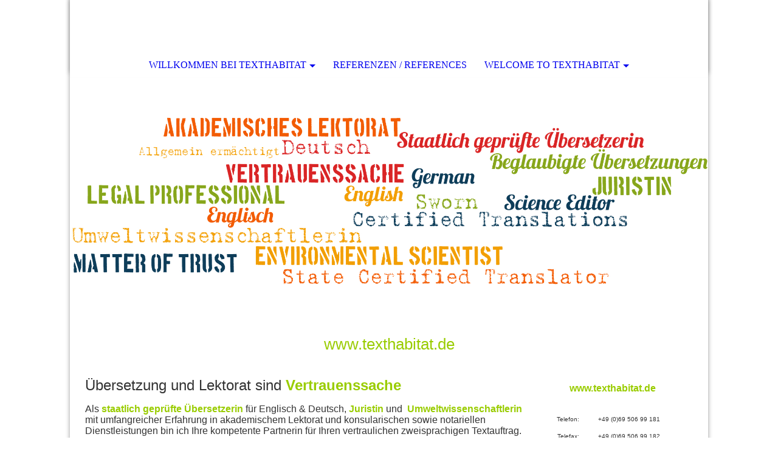

--- FILE ---
content_type: text/html; charset=utf-8
request_url: http://www.texthabitat.de/Willkommen-bei-texthabitat/Ueber-texthabitat
body_size: 35877
content:
<!DOCTYPE html><html><head><meta http-equiv="Content-Type" content="text/html; charset=UTF-8"><title>texthabitat - Übersetzung &amp; Lektorat - Über texthabitat</title><meta name="description" content="Übersetzung &amp; Lektorat: staatlich-geprüft, vereidigt, NAATI-äquivalent, vertraulich.
Translation &amp; Editing: state-certified, court-sworn, NAATI-equivalent, confidential."><meta name="keywords" content="Übersetzung, Lektorat, bilingual, staatlich-geprüft, vereidigt, Australien, Auswanderung, Umwelt, Wissenschaft, Science, Science Translation, Environmental Science, Urkunden-Übersetzung, NAATI-äquivalent, certified translations, state-certified, sworn translator, NAATI-equivalent, expats"><link href="https://texthabitat.de/Willkommen-bei-texthabitat/Ueber-texthabitat" rel="canonical"><meta content="texthabitat - Übersetzung &amp; Lektorat - Über texthabitat" property="og:title"><meta content="website" property="og:type"><meta content="https://texthabitat.de/Willkommen-bei-texthabitat/Ueber-texthabitat" property="og:url"><meta content="http://www.texthabitat.de/.cm4all/uproc.php/0/Logo%20texthabitat%2004-2017.png" property="og:image"/><script>
              window.beng = window.beng || {};
              window.beng.env = {
                language: "en",
                country: "US",
                mode: "deploy",
                context: "page",
                pageId: "000003030571",
                skeletonId: "",
                scope: "HTO01FLQYIPE",
                isProtected: false,
                navigationText: "Über texthabitat",
                instance: "1",
                common_prefix: "https://homepagedesigner.telekom.de",
                design_common: "https://homepagedesigner.telekom.de/beng/designs/",
                design_template: "oem/cm_dh_073",
                path_design: "https://homepagedesigner.telekom.de/beng/designs/data/oem/cm_dh_073/",
                path_res: "https://homepagedesigner.telekom.de/res/",
                path_bengres: "https://homepagedesigner.telekom.de/beng/res/",
                masterDomain: "",
                preferredDomain: "",
                preprocessHostingUri: function(uri) {
                  
                    return uri || "";
                  
                },
                hideEmptyAreas: false
              };
            </script><script xmlns="http://www.w3.org/1999/xhtml" src="https://homepagedesigner.telekom.de/cm4all-beng-proxy/beng-proxy.js">;</script><link xmlns="http://www.w3.org/1999/xhtml" rel="stylesheet" href="https://homepagedesigner.telekom.de/.cm4all/e/static/3rdparty/font-awesome/css/font-awesome.min.css"></link><link rel="stylesheet" type="text/css" href="//homepagedesigner.telekom.de/.cm4all/res/static/libcm4all-js-widget/3.89.7/css/widget-runtime.css"/>

<link rel="stylesheet" type="text/css" href="//homepagedesigner.telekom.de/.cm4all/res/static/beng-editor/5.3.130/css/deploy.css"/>

<link rel="stylesheet" type="text/css" href="//homepagedesigner.telekom.de/.cm4all/res/static/libcm4all-js-widget/3.89.7/css/slideshow-common.css"/>

<script src="//homepagedesigner.telekom.de/.cm4all/res/static/jquery-1.7/jquery.js">;</script><script src="//homepagedesigner.telekom.de/.cm4all/res/static/prototype-1.7.3/prototype.js">;</script><script src="//homepagedesigner.telekom.de/.cm4all/res/static/jslib/1.4.1/js/legacy.js">;</script><script src="//homepagedesigner.telekom.de/.cm4all/res/static/libcm4all-js-widget/3.89.7/js/widget-runtime.js">;</script>

<script src="//homepagedesigner.telekom.de/.cm4all/res/static/libcm4all-js-widget/3.89.7/js/slideshow-common.js">;</script>

<script src="//homepagedesigner.telekom.de/.cm4all/res/static/beng-editor/5.3.130/js/deploy.js">;</script>

<meta name="viewport" content="width=device-width, initial-scale=1"><link rel="stylesheet" type="text/css" href="https://homepagedesigner.telekom.de/.cm4all/designs/static/oem/cm_dh_073/1769040058.6185021/css/main.css"><link rel="stylesheet" type="text/css" href="https://homepagedesigner.telekom.de/.cm4all/designs/static/oem/cm_dh_073/1769040058.6185021/css/responsive.css"><link rel="stylesheet" type="text/css" href="https://homepagedesigner.telekom.de/.cm4all/designs/static/oem/cm_dh_073/1769040058.6185021/css/cm-templates-global-style.css"><script type="text/javascript" language="javascript" src="https://homepagedesigner.telekom.de/.cm4all/designs/static/oem/cm_dh_073/1769040058.6185021/js/fix_sidebar.js"></script><script type="text/javascript" language="javascript" src="https://homepagedesigner.telekom.de/.cm4all/designs/static/oem/cm_dh_073/1769040058.6185021/js/effects.js"></script><script type="text/javascript" language="javascript" src="https://homepagedesigner.telekom.de/.cm4all/designs/static/oem/cm_dh_073/1769040058.6185021/js/parallax.js"></script><script type="text/javascript" language="javascript" src="https://homepagedesigner.telekom.de/.cm4all/designs/static/oem/cm_dh_073/1769040058.6185021/js/cm_template-focus-point.js"></script><script type="text/javascript" language="javascript" src="https://homepagedesigner.telekom.de/.cm4all/designs/static/oem/cm_dh_073/1769040058.6185021/js/cm-templates-global-script.js"></script><!--$Id: template.xsl 1832 2012-03-01 10:37:09Z dominikh $--><link href="/.cm4all/handler.php/vars.css?v=20240611130917" type="text/css" rel="stylesheet"><style type="text/css">.cm-logo {background-image: none;background-position: 50% 50%;
background-size: 75% auto;
background-repeat: no-repeat;
      }</style><script type="text/javascript">window.cmLogoWidgetId = "CMTOI_cm4all_com_widgets_Logo_15405700";
            window.cmLogoGetCommonWidget = function (){
                return new cm4all.Common.Widget({
            base    : "/Willkommen-bei-texthabitat/Ueber-texthabitat",
            session : "",
            frame   : "",
            path    : "CMTOI_cm4all_com_widgets_Logo_15405700"
        })
            };
            window.logoConfiguration = {
                "cm-logo-x" : "50%",
        "cm-logo-y" : "50%",
        "cm-logo-v" : "2.0",
        "cm-logo-w" : "75%",
        "cm-logo-h" : "auto",
        "cm-logo-di" : "oem/cm_dh_073",
        "cm-logo-u" : "uro-service://",
        "cm-logo-k" : "%7B%22serviceId%22%3A%220%22%2C%22path%22%3A%22%2F%22%2C%22name%22%3A%22IMG_3971%20(2).JPG%22%2C%22type%22%3A%22image%2Fjpeg%22%2C%22size%22%3A497459%2C%22start%22%3A%2216efb1c947e%22%2C%22width%22%3A3239%2C%22height%22%3A1618%7D",
        "cm-logo-bc" : "",
        "cm-logo-ln" : "",
        "cm-logo-ln$" : "",
        "cm-logo-hi" : true
        ,
        _logoBaseUrl : "uro-service:\/\/",
        _logoPath : "%7B%22serviceId%22%3A%220%22%2C%22path%22%3A%22%2F%22%2C%22name%22%3A%22IMG_3971%20(2).JPG%22%2C%22type%22%3A%22image%2Fjpeg%22%2C%22size%22%3A497459%2C%22start%22%3A%2216efb1c947e%22%2C%22width%22%3A3239%2C%22height%22%3A1618%7D"
        };
				document.observe('dom:loaded', function() {
					var containers = document.querySelectorAll("[cm_type=logo], [id=logo], .cm-logo");
          for (var i = 0; i < containers.length; i++) {
            var container = containers[i];
            if (container && window.beng && beng.env && beng.env.hideEmptyAreas) {
              if (beng.env.mode != "edit") {
                container.addClassName("cm_empty");
              } else {
                container.addClassName("cm_empty_editor");
              }
            }
          }
				});
			</script><link rel="icon" href="data:;base64,iVBORw0KGgo="/><style id="cm_table_styles">
      /*CM153c7f648c3972c2eb014c07_begin*/
        #CM153c7f648c3972c2eb014c07_div {
          margin: 0;
          padding: 0;
          
            width: 100%;
            max-width: 100%;
          
        }
        #CM153c7f648c3972c2eb014c07 {
          border-spacing: 0px;
          
            width: 100%;
          
            margin: 10px -5px; 
            text-align: center;
          
            width: 100%;
          
        }
        #CM153c7f648c3972c2eb014c07 tr.cm_table {
          
            vertical-align: middle;
          
        }
        #CM153c7f648c3972c2eb014c07 td.cm_table {
            padding: 5px;
            
        }
        #CM153c7f648c3972c2eb014c07 tr.cm_table.cm_firstrow td.cm_table {
          border-top: 0;
        }
        #CM153c7f648c3972c2eb014c07 tr.cm_table.cm_lastrow td.cm_table {
          border-bottom: 0;
        }
        #CM153c7f648c3972c2eb014c07 td.cm_table.cm_firstcol {
          border-left: 0;
        }
        #CM153c7f648c3972c2eb014c07 td.cm_table.cm_lastcol {
          border-right: 0;
        }
      /*CM153c7f648c3972c2eb014c07_end*/
    </style><style id="cm_background_queries"></style><script type="application/x-cm4all-cookie-consent" data-code=""></script></head><body ondrop="return false;" class=" device-desktop cm-deploy cm-deploy-342 cm-deploy-4x"><div class="cm-background" data-cm-qa-bg="image"></div><div class="cm-background-video" data-cm-qa-bg="video"></div><div class="cm-background-effects" data-cm-qa-bg="effect"></div><div class="cm-templates-container"><nav class="navigation_wrapper nav_mob" id="cm_navigation"><div class="logo_wrapper"><div class="cm-logo"> </div></div><ul id="cm_mainnavigation"><li id="cm_navigation_pid_3030286" class="cm_current cm_has_subnavigation"><a title="Willkommen bei texthabitat" href="/Willkommen-bei-texthabitat" class="cm_anchor">Willkommen bei texthabitat</a><ul class="cm_subnavigation" id="cm_subnavigation_pid_3030286"><li id="cm_navigation_pid_3030571" class="cm_current"><a title="Über texthabitat" href="/Willkommen-bei-texthabitat/Ueber-texthabitat" class="cm_anchor">Über texthabitat</a></li><li id="cm_navigation_pid_3030603"><a title="Übersetzung" href="/Willkommen-bei-texthabitat/Uebersetzung" class="cm_anchor">Übersetzung</a></li><li id="cm_navigation_pid_3030612"><a title="Lektorat &amp; Korrektorat" href="/Willkommen-bei-texthabitat/Lektorat-Korrektorat" class="cm_anchor">Lektorat &amp; Korrektorat</a></li><li id="cm_navigation_pid_2858935"><a title="Deutsch-Australische Kommunikation" href="/Willkommen-bei-texthabitat/Deutsch-Australische-Kommunikation" class="cm_anchor">Deutsch-Australische Kommunikation</a></li><li id="cm_navigation_pid_2846450"><a title="Angebot" href="/Willkommen-bei-texthabitat/Angebot" class="cm_anchor">Angebot</a></li><li id="cm_navigation_pid_2977455"><a title="Kontakt" href="/Willkommen-bei-texthabitat/Kontakt" class="cm_anchor">Kontakt</a></li><li id="cm_navigation_pid_2985217"><a title="Impressum &amp; Datenschutz" href="/Willkommen-bei-texthabitat/Impressum-Datenschutz" class="cm_anchor">Impressum &amp; Datenschutz</a></li></ul></li><li id="cm_navigation_pid_645670"><a title="Referenzen / References" href="/Referenzen-References" class="cm_anchor">Referenzen / References</a></li><li id="cm_navigation_pid_2953178" class="cm_has_subnavigation"><a title="Welcome to texthabitat" href="/Welcome-to-texthabitat" class="cm_anchor">Welcome to texthabitat</a><ul class="cm_subnavigation" id="cm_subnavigation_pid_2953178"><li id="cm_navigation_pid_2977435"><a title="About texthabitat" href="/Welcome-to-texthabitat/About-texthabitat" class="cm_anchor">About texthabitat</a></li><li id="cm_navigation_pid_2977437"><a title="Translation" href="/Welcome-to-texthabitat/Translation" class="cm_anchor">Translation</a></li><li id="cm_navigation_pid_2977438"><a title="Editing &amp; Proofreading" href="/Welcome-to-texthabitat/Editing-Proofreading" class="cm_anchor">Editing &amp; Proofreading</a></li><li id="cm_navigation_pid_2977439"><a title="German-Australian Communication" href="/Welcome-to-texthabitat/German-Australian-Communication" class="cm_anchor">German-Australian Communication</a></li><li id="cm_navigation_pid_2977440"><a title="Personalised Quote" href="/Welcome-to-texthabitat/Personalised-Quote" class="cm_anchor">Personalised Quote</a></li><li id="cm_navigation_pid_2846444"><a title="Contact" href="/Welcome-to-texthabitat/Contact" class="cm_anchor">Contact</a></li><li id="cm_navigation_pid_2846443"><a title="Site Disclaimer &amp; Data Protection" href="/Welcome-to-texthabitat/Site-Disclaimer-Data-Protection" class="cm_anchor">Site Disclaimer &amp; Data Protection</a></li></ul></li></ul></nav><div class="page_wrapper"><header class="head_wrapper cm_can_be_empty" onmouseover="javascript:jQuery('.navigation_wrapper').addClass('open_navigation');" onmouseout="javascript:jQuery('.navigation_wrapper').removeClass('open_navigation');"><div class="head_elements"><div class="toggle_navigation"><a href="javascript:void(0);" class="toggle_navigation btn" onclick="jQuery('body').toggleClass('pinned');"><i class="fa fa-th"></i> </a></div><div class="title_wrapper cm_can_be_empty"><div class="title cm_can_be_empty cm-templates-heading__title" id="title" style=""> </div></div><div class="logo_wrapper nav_desk"><div class="cm_can_be_empty cm-logo" id="logo"> </div></div></div><nav class="navigation_wrapper nav_desk" id="cm_navigation"><ul id="cm_mainnavigation"><li id="cm_navigation_pid_3030286" class="cm_current cm_has_subnavigation"><a title="Willkommen bei texthabitat" href="/Willkommen-bei-texthabitat" class="cm_anchor">Willkommen bei texthabitat</a><ul class="cm_subnavigation" id="cm_subnavigation_pid_3030286"><li id="cm_navigation_pid_3030571" class="cm_current"><a title="Über texthabitat" href="/Willkommen-bei-texthabitat/Ueber-texthabitat" class="cm_anchor">Über texthabitat</a></li><li id="cm_navigation_pid_3030603"><a title="Übersetzung" href="/Willkommen-bei-texthabitat/Uebersetzung" class="cm_anchor">Übersetzung</a></li><li id="cm_navigation_pid_3030612"><a title="Lektorat &amp; Korrektorat" href="/Willkommen-bei-texthabitat/Lektorat-Korrektorat" class="cm_anchor">Lektorat &amp; Korrektorat</a></li><li id="cm_navigation_pid_2858935"><a title="Deutsch-Australische Kommunikation" href="/Willkommen-bei-texthabitat/Deutsch-Australische-Kommunikation" class="cm_anchor">Deutsch-Australische Kommunikation</a></li><li id="cm_navigation_pid_2846450"><a title="Angebot" href="/Willkommen-bei-texthabitat/Angebot" class="cm_anchor">Angebot</a></li><li id="cm_navigation_pid_2977455"><a title="Kontakt" href="/Willkommen-bei-texthabitat/Kontakt" class="cm_anchor">Kontakt</a></li><li id="cm_navigation_pid_2985217"><a title="Impressum &amp; Datenschutz" href="/Willkommen-bei-texthabitat/Impressum-Datenschutz" class="cm_anchor">Impressum &amp; Datenschutz</a></li></ul></li><li id="cm_navigation_pid_645670"><a title="Referenzen / References" href="/Referenzen-References" class="cm_anchor">Referenzen / References</a></li><li id="cm_navigation_pid_2953178" class="cm_has_subnavigation"><a title="Welcome to texthabitat" href="/Welcome-to-texthabitat" class="cm_anchor">Welcome to texthabitat</a><ul class="cm_subnavigation" id="cm_subnavigation_pid_2953178"><li id="cm_navigation_pid_2977435"><a title="About texthabitat" href="/Welcome-to-texthabitat/About-texthabitat" class="cm_anchor">About texthabitat</a></li><li id="cm_navigation_pid_2977437"><a title="Translation" href="/Welcome-to-texthabitat/Translation" class="cm_anchor">Translation</a></li><li id="cm_navigation_pid_2977438"><a title="Editing &amp; Proofreading" href="/Welcome-to-texthabitat/Editing-Proofreading" class="cm_anchor">Editing &amp; Proofreading</a></li><li id="cm_navigation_pid_2977439"><a title="German-Australian Communication" href="/Welcome-to-texthabitat/German-Australian-Communication" class="cm_anchor">German-Australian Communication</a></li><li id="cm_navigation_pid_2977440"><a title="Personalised Quote" href="/Welcome-to-texthabitat/Personalised-Quote" class="cm_anchor">Personalised Quote</a></li><li id="cm_navigation_pid_2846444"><a title="Contact" href="/Welcome-to-texthabitat/Contact" class="cm_anchor">Contact</a></li><li id="cm_navigation_pid_2846443"><a title="Site Disclaimer &amp; Data Protection" href="/Welcome-to-texthabitat/Site-Disclaimer-Data-Protection" class="cm_anchor">Site Disclaimer &amp; Data Protection</a></li></ul></li></ul></nav></header><div class="spacer"></div><div class="cm-kv-0 cm-template-keyvisual__media cm_can_be_empty" id="keyvisual" data-parallax="scroll" data-image-src="" data-speed="0.2"></div><div class="main_wrapper cm-template-content"><div class="subtitle_wrapper"><div class="subtitle cm_can_be_empty cm-templates-heading__subtitle" id="subtitle" style=""><span style="font-family: Lato, sans-serif; color: #99cc00;">www.texthabitat.de</span></div></div><main class="content_main_dho cm-template-content__main cm-templates-text" data-cm-hintable="yes"><p style="text-align: left;"><span style='font-family: "Open Sans Condensed", sans-serif; color: #333333; font-size: x-large;'>Übersetzung und Lektorat sind <strong><span style="color: #99cc00;">Vertrauenssache</span></strong></span><span style="font-size: x-large;"> </span></p><p style="text-align: left;"><span style="font-family: Lato, sans-serif; font-size: 16px; color: #333333;">Als <strong><span style="color: #99cc00;">staatlich geprüfte Übersetzerin</span></strong> für Englisch &amp; Deutsch,<span style="color: #333333;"><strong><span style="color: #99cc00;"> Juristin</span></strong> und<strong><span style="color: #99cc00;"> </span></strong></span> <strong><span style="color: #99cc00;">Umweltwissenschaftlerin</span></strong> mit umfangreicher Erfahrung in akademischem Lektorat und konsularischen sowie notariellen Dienstleistungen bin ich Ihre kompetente Partnerin für Ihren vertraulichen zweisprachigen Textauftrag.</span></p><p style="text-align: left;"> <span style="font-family: Lato, sans-serif; font-size: 16px;"><span style="color: #333333;">Durch allgemeine Ermächtigung als Übersetzerin der englischen Sprache für Gerichte und Notare durch den Präsidenten des Landgerichtes Frankfurt am Main bin ich befugt, <strong><span style="color: #99cc00;">beglaubigte Übersetzungen </span></strong>für Sie anzufertigen. Falls Sie solche zur Vorlage <span style="color: #333333;">bei australischen Behörden benötigen, so werden d</span>iese im Allgemeinen als "<a href="https://www.border.gov.au/Lega/Lega/Form/Immi-FAQs/who-can-translate-my-documents-into-english-for-me" target="_blank" rel="noreferrer noopener" class="cm_anchor">NAATI äquivalent</a>" anerkannt.  </span> </span></p><p style="text-align: left;"><span style="font-family: Lato, sans-serif; font-size: 16px; color: #333333;">Im Bereich <strong><span style="color: #99cc00;">Lektorat</span></strong> helfe ich Ihrem Ausgangstext mit Fachwissen und Feingefühl von der Ur- in die Endfassung<span style="color: #333333;"> und/oder von der einen in die andere Sprache</span> - besonders, aber nicht nur, bei <span style="color: #333333;">umwelt- oder sozialwissenschaftlichen Texten</span>.</span></p><p style="text-align: left;"><span style="font-family: Lato, sans-serif; font-size: 16px; color: #333333;">Auf Anfrage unterbreite ich Ihnen gerne ein Angebot.</span></p><p style="text-align: left;"><span style="font-family: Lato, sans-serif; font-size: 16px;"><span style="color: #333333;">Ich freue mich auf Sie!</span> </span></p><p style="text-align: left;"><span style="font-family: Lato, sans-serif; font-size: 16px;"><span style="color: #333333;">Ihre</span> </span></p><p style="text-align: left;"><span style="font-family: Lato, sans-serif; font-size: 16px;"><strong><span style="color: #99cc00;">Birgit Kühn</span></strong></span></p><p style="text-align: left;"><span style="font-family: Lato, sans-serif; font-size: 12px;"><span style="color: #333333;">Staatlich geprüfte &amp; allgemein ermächtigte Übersetzerin</span><br><span style="color: #333333;">Ref. iur., Postgraduate Diploma of Science (JCU)</span></span></p><div id="cm_bottom_clearer"></div><div id="cm_bottom_clearer" style="clear: both;" contenteditable="false"></div></main><div class="sidebar_wrapper cm_can_be_empty"><aside class="sidebar cm_can_be_empty" id="widgetbar_site_1" data-cm-hintable="yes"><p style="text-align: center;"><span style="font-family: Lato, sans-serif;"><span style="font-size: medium;"><strong><span style="color: #99cc00;">www.texthabitat.de</span></strong></span> </span></p><div id="CM153c7f648c3972c2eb014c07_div" style="overflow-x:auto;"><table id="CM153c7f648c3972c2eb014c07" class="cm_table"><tbody class="cm_table"><tr class="cm_table cm_firstrow"><td style="text-align: center;" class="cm_table cm_firstcol"><p><span style="font-family: Lato, sans-serif;"><span style="font-size: 10px; font-family: Lato, sans-serif; color: #333333;">Telefon:</span><br></span></p></td><td class="cm_table cm_lastcol"><p><span style="font-family: Lato, sans-serif;"><span style="color: #333333; font-size: x-small;">+49 (0)69 506 99 181</span><br></span></p></td></tr><tr class="cm_table"><td class="cm_table cm_firstcol"><p><span style="font-size: 10px; font-family: Lato, sans-serif;"><span style="color: #333333;">Telefax:</span><br></span></p></td><td class="cm_table cm_lastcol"><p><span style="font-size: 10px; font-family: Lato, sans-serif;"><span style="color: #333333;">+49 (0)69 506 99 182</span><br></span></p></td></tr><tr class="cm_table cm_lastrow"><td class="cm_table cm_firstcol"><p><span style="font-family: Lato, sans-serif;"><span style="font-size: 10px; font-family: Lato, sans-serif; color: #333333;">Email:</span><br></span></p></td><td class="cm_table cm_lastcol"><p><span style="font-family: Lato, sans-serif;"><span style="font-size: 10px; font-family: Lato, sans-serif; color: #333333;">info[at]texthabitat.de</span><br></span></p></td></tr></tbody></table></div><p><span style="font-size: x-small;">  </span></p></aside><aside class="sidebar cm_can_be_empty" id="widgetbar_page_1" data-cm-hintable="yes"><div id="widgetcontainer_CMTOI_cm4all_com_widgets_PhotoToi_15828099" class="
				    cm_widget_block
					cm_widget cm4all_com_widgets_PhotoToi cm_widget_block_center" style="width:100%; max-width:800px; "><div class="cm_widget_anchor"><a name="CMTOI_cm4all_com_widgets_PhotoToi_15828099" id="widgetanchor_CMTOI_cm4all_com_widgets_PhotoToi_15828099"><!--cm4all.com.widgets.PhotoToi--></a></div><img title="Birgit Kühn" alt="Birgit Kühn" src="//homepagedesigner.telekom.de/imageprocessor/processor.cls/CMTOI/cm4all/com/widgets/PhotoToi/15/82/80/99/153e5c38e37/crop_0.1525_0.033088237_0.89_1.0%3Bscale_800_0%3Bdonotenlarge/153e5c38e37" style="display:block;border:0px;" width="100%" onerror="this.style.display = 'none';" /></div><p> </p><div id="widgetcontainer_CMTOI_cm4all_com_widgets_PhotoToi_15842631" class="
				    cm_widget_block
					cm_widget cm4all_com_widgets_PhotoToi cm_widget_block_center" style="width:100%; max-width:83px; "><div class="cm_widget_anchor"><a name="CMTOI_cm4all_com_widgets_PhotoToi_15842631" id="widgetanchor_CMTOI_cm4all_com_widgets_PhotoToi_15842631"><!--cm4all.com.widgets.PhotoToi--></a></div><a target="CMTOI_cm4all_com_widgets_PhotoToi_15842631" href="http://www.bdue.de/der-bdue/" style="border:none"><img title="" alt="" src="//homepagedesigner.telekom.de/imageprocessor/processor.cls/CMTOI/cm4all/com/widgets/PhotoToi/15/84/26/31/160b64ff9f4/scale_83_0%3Bdonotenlarge/160b64ff9f4" style="display:block;border:0px;" width="100%" onerror="this.style.display = 'none';" /></a></div></aside><aside class="sidebar cm_can_be_empty" id="widgetbar_page_2" data-cm-hintable="yes"><p> </p></aside><aside class="sidebar cm_can_be_empty" id="widgetbar_site_2" data-cm-hintable="yes"><p> </p><p> </p></aside></div></div><footer class="footer_wrapper blur cm_can_be_empty" id="footer" data-cm-hintable="yes"><span style="font-family: Lato, sans-serif;">© texthabitat 2024</span><br></footer></div><div class="scrollup"><a href="javascript:void(0);" onclick="goToByScroll('.page_wrapper');"><i class="fa fa-angle-up"></i></a></div></div><script type="text/javascript" language="javascript">
  calcheader();
    </script><div class="cm_widget_anchor"><a name="TKOMSI_cm4all_com_widgets_CookiePolicy_20894126" id="widgetanchor_TKOMSI_cm4all_com_widgets_CookiePolicy_20894126"><!--cm4all.com.widgets.CookiePolicy--></a></div><div style="display:none" class="cm-wp-container cm4all-cookie-policy-placeholder-template"><div class="cm-wp-header"><h4 class="cm-wp-header__headline">Externe Inhalte</h4><p class="cm-wp-header__text">Die an dieser Stelle vorgesehenen Inhalte können aufgrund Ihrer aktuellen <a class="cm-wp-header__link" href="#" onclick="openCookieSettings();return false;">Cookie-Einstellungen</a> nicht angezeigt werden.</p></div><div class="cm-wp-content"><div class="cm-wp-content__control"><label aria-checked="false" role="switch" tabindex="0" class="cm-wp-content-switcher"><input tabindex="-1" type="checkbox" class="cm-wp-content-switcher__checkbox" /><span class="cm-wp-content-switcher__label">Drittanbieter-Inhalte</span></label></div><p class="cm-wp-content__text">Diese Webseite bietet möglicherweise Inhalte oder Funktionalitäten an, die von Drittanbietern eigenverantwortlich zur Verfügung gestellt werden. Diese Drittanbieter können eigene Cookies setzen, z.B. um die Nutzeraktivität zu verfolgen oder ihre Angebote zu personalisieren und zu optimieren.</p></div></div><div aria-labelledby="cookieSettingsDialogTitle" role="dialog" style="position: fixed;" class="cm-cookie-container cm-hidden" id="cookieSettingsDialog"><div class="cm-cookie-header"><h4 id="cookieSettingsDialogTitle" class="cm-cookie-header__headline">Cookie-Einstellungen</h4><div autofocus="autofocus" tabindex="0" role="button" class="cm-cookie-header__close-button" title="Schließen"></div></div><div aria-describedby="cookieSettingsDialogContent" class="cm-cookie-content"><p id="cookieSettingsDialogContent" class="cm-cookie-content__text">Diese Webseite verwendet Cookies, um Besuchern ein optimales Nutzererlebnis zu bieten. Bestimmte Inhalte von Drittanbietern werden nur angezeigt, wenn die entsprechende Option aktiviert ist. Die Datenverarbeitung kann dann auch in einem Drittland erfolgen. Weitere Informationen hierzu in der Datenschutzerklärung.</p><div class="cm-cookie-content__controls"><div class="cm-cookie-controls-container"><div class="cm-cookie-controls cm-cookie-controls--essential"><div class="cm-cookie-flex-wrapper"><label aria-details="cookieSettingsEssentialDetails" aria-labelledby="cookieSettingsEssentialLabel" aria-checked="true" role="switch" tabindex="0" class="cm-cookie-switch-wrapper"><input tabindex="-1" id="cookieSettingsEssential" type="checkbox" disabled="disabled" checked="checked" /><span></span></label><div class="cm-cookie-expand-wrapper"><span id="cookieSettingsEssentialLabel">Technisch notwendige</span><div tabindex="0" aria-controls="cookieSettingsEssentialDetails" aria-expanded="false" role="button" class="cm-cookie-content-expansion-button" title="Erweitern / Zuklappen"></div></div></div><div class="cm-cookie-content-expansion-text" id="cookieSettingsEssentialDetails">Diese Cookies sind zum Betrieb der Webseite notwendig, z.B. zum Schutz vor Hackerangriffen und zur Gewährleistung eines konsistenten und der Nachfrage angepassten Erscheinungsbilds der Seite.</div></div><div class="cm-cookie-controls cm-cookie-controls--statistic"><div class="cm-cookie-flex-wrapper"><label aria-details="cookieSettingsStatisticsDetails" aria-labelledby="cookieSettingsStatisticsLabel" aria-checked="false" role="switch" tabindex="0" class="cm-cookie-switch-wrapper"><input tabindex="-1" id="cookieSettingsStatistics" type="checkbox" /><span></span></label><div class="cm-cookie-expand-wrapper"><span id="cookieSettingsStatisticsLabel">Analytische</span><div tabindex="0" aria-controls="cookieSettingsStatisticsDetails" aria-expanded="false" role="button" class="cm-cookie-content-expansion-button" title="Erweitern / Zuklappen"></div></div></div><div class="cm-cookie-content-expansion-text" id="cookieSettingsStatisticsDetails">Diese Cookies werden verwendet, um das Nutzererlebnis weiter zu optimieren. Hierunter fallen auch Statistiken, die dem Webseitenbetreiber von Drittanbietern zur Verfügung gestellt werden, sowie die Ausspielung von personalisierter Werbung durch die Nachverfolgung der Nutzeraktivität über verschiedene Webseiten.</div></div><div class="cm-cookie-controls cm-cookie-controls--third-party"><div class="cm-cookie-flex-wrapper"><label aria-details="cookieSettingsThirdpartyDetails" aria-labelledby="cookieSettingsThirdpartyLabel" aria-checked="false" role="switch" tabindex="0" class="cm-cookie-switch-wrapper"><input tabindex="-1" id="cookieSettingsThirdparty" type="checkbox" /><span></span></label><div class="cm-cookie-expand-wrapper"><span id="cookieSettingsThirdpartyLabel">Drittanbieter-Inhalte</span><div tabindex="0" aria-controls="cookieSettingsThirdpartyDetails" aria-expanded="false" role="button" class="cm-cookie-content-expansion-button" title="Erweitern / Zuklappen"></div></div></div><div class="cm-cookie-content-expansion-text" id="cookieSettingsThirdpartyDetails">Diese Webseite bietet möglicherweise Inhalte oder Funktionalitäten an, die von Drittanbietern eigenverantwortlich zur Verfügung gestellt werden. Diese Drittanbieter können eigene Cookies setzen, z.B. um die Nutzeraktivität zu verfolgen oder ihre Angebote zu personalisieren und zu optimieren.</div></div></div><div class="cm-cookie-content-button"><div tabindex="0" role="button" onclick="rejectAllCookieTypes(); setTimeout(saveCookieSettings, 400);" class="cm-cookie-button cm-cookie-content-button--reject-all"><span>Ablehnen</span></div><div tabindex="0" role="button" onclick="selectAllCookieTypes(); setTimeout(saveCookieSettings, 400);" class="cm-cookie-button cm-cookie-content-button--accept-all"><span>Alle akzeptieren</span></div><div tabindex="0" role="button" onclick="saveCookieSettings();" class="cm-cookie-button cm-cookie-content-button--save"><span>Speichern</span></div></div></div></div></div><script type="text/javascript">
      Common.loadCss("/.cm4all/widgetres.php/cm4all.com.widgets.CookiePolicy/show.css?v=3.3.29");
    </script><script data-tracking="true" data-cookie-settings-enabled="true" src="https://homepagedesigner.telekom.de/.cm4all/widgetres.php/cm4all.com.widgets.CookiePolicy/show.js?v=3.3.29" defer="defer" id="cookieSettingsScript"></script><noscript ><div style="position:absolute;bottom:0;" id="statdiv"><img alt="" height="1" width="1" src="https://homepagedesigner.telekom.de/.cm4all/_pixel.img?site=1641899-aGkH6PZE&amp;page=pid_3030571&amp;path=%2FWillkommen-bei-texthabitat%2FUeber-texthabitat&amp;nt=%C3%9Cber+texthabitat"/></div></noscript><script  type="text/javascript">//<![CDATA[
            document.body.insertAdjacentHTML('beforeend', '<div style="position:absolute;bottom:0;" id="statdiv"><img alt="" height="1" width="1" src="https://homepagedesigner.telekom.de/.cm4all/_pixel.img?site=1641899-aGkH6PZE&amp;page=pid_3030571&amp;path=%2FWillkommen-bei-texthabitat%2FUeber-texthabitat&amp;nt=%C3%9Cber+texthabitat&amp;domain='+escape(document.location.hostname)+'&amp;ref='+escape(document.referrer)+'"/></div>');
        //]]></script><div style="display: none;" id="keyvisualWidgetVideosContainer"></div><style type="text/css">.cm-kv-0 {
background-position: center;
background-repeat: no-repeat;
}
            @media(min-width: 100px), (min-resolution: 72dpi), (-webkit-min-device-pixel-ratio: 1) {.cm-kv-0{background-image:url("/.cm4all/uproc.php/0/.CloudArt%20-%20%C3%9Cber%20texthabitat2020.jpg/picture-200?_=171e0d2dd95");}}@media(min-width: 100px), (min-resolution: 144dpi), (-webkit-min-device-pixel-ratio: 2) {.cm-kv-0{background-image:url("/.cm4all/uproc.php/0/.CloudArt%20-%20%C3%9Cber%20texthabitat2020.jpg/picture-400?_=171e0d2dd95");}}@media(min-width: 200px), (min-resolution: 72dpi), (-webkit-min-device-pixel-ratio: 1) {.cm-kv-0{background-image:url("/.cm4all/uproc.php/0/.CloudArt%20-%20%C3%9Cber%20texthabitat2020.jpg/picture-400?_=171e0d2dd95");}}@media(min-width: 200px), (min-resolution: 144dpi), (-webkit-min-device-pixel-ratio: 2) {.cm-kv-0{background-image:url("/.cm4all/uproc.php/0/.CloudArt%20-%20%C3%9Cber%20texthabitat2020.jpg/picture-800?_=171e0d2dd95");}}@media(min-width: 400px), (min-resolution: 72dpi), (-webkit-min-device-pixel-ratio: 1) {.cm-kv-0{background-image:url("/.cm4all/uproc.php/0/.CloudArt%20-%20%C3%9Cber%20texthabitat2020.jpg/picture-800?_=171e0d2dd95");}}@media(min-width: 400px), (min-resolution: 144dpi), (-webkit-min-device-pixel-ratio: 2) {.cm-kv-0{background-image:url("/.cm4all/uproc.php/0/.CloudArt%20-%20%C3%9Cber%20texthabitat2020.jpg/picture-1200?_=171e0d2dd95");}}@media(min-width: 600px), (min-resolution: 72dpi), (-webkit-min-device-pixel-ratio: 1) {.cm-kv-0{background-image:url("/.cm4all/uproc.php/0/.CloudArt%20-%20%C3%9Cber%20texthabitat2020.jpg/picture-1200?_=171e0d2dd95");}}@media(min-width: 600px), (min-resolution: 144dpi), (-webkit-min-device-pixel-ratio: 2) {.cm-kv-0{background-image:url("/.cm4all/uproc.php/0/.CloudArt%20-%20%C3%9Cber%20texthabitat2020.jpg/picture-1600?_=171e0d2dd95");}}@media(min-width: 800px), (min-resolution: 72dpi), (-webkit-min-device-pixel-ratio: 1) {.cm-kv-0{background-image:url("/.cm4all/uproc.php/0/.CloudArt%20-%20%C3%9Cber%20texthabitat2020.jpg/picture-1600?_=171e0d2dd95");}}@media(min-width: 800px), (min-resolution: 144dpi), (-webkit-min-device-pixel-ratio: 2) {.cm-kv-0{background-image:url("/.cm4all/uproc.php/0/.CloudArt%20-%20%C3%9Cber%20texthabitat2020.jpg/picture-2600?_=171e0d2dd95");}}
</style><style type="text/css">
			#keyvisual {
				overflow: hidden;
			}
			.kv-video-wrapper {
				width: 100%;
				height: 100%;
				position: relative;
			}
			</style><script type="text/javascript">
				jQuery(document).ready(function() {
					function moveTempVideos(slideshow, isEditorMode) {
						var videosContainer = document.getElementById('keyvisualWidgetVideosContainer');
						if (videosContainer) {
							while (videosContainer.firstChild) {
								var div = videosContainer.firstChild;
								var divPosition = div.className.substring('cm-kv-0-tempvideo-'.length);
								if (isEditorMode && parseInt(divPosition) > 1) {
									break;
								}
								videosContainer.removeChild(div);
								if (div.nodeType == Node.ELEMENT_NODE) {
									var pos = '';
									if (slideshow) {
										pos = '-' + divPosition;
									}
									var kv = document.querySelector('.cm-kv-0' + pos);
									if (kv) {
										if (!slideshow) {
											var wrapperDiv = document.createElement("div"); 
											wrapperDiv.setAttribute("class", "kv-video-wrapper");
											kv.insertBefore(wrapperDiv, kv.firstChild);
											kv = wrapperDiv;
										}
										while (div.firstChild) {
											kv.appendChild(div.firstChild);
										}
										if (!slideshow) {
											break;
										}
									}
								}
							}
						}
					}

					function kvClickAction(mode, href) {
						if (mode == 'internal') {
							if (!window.top.syntony || !/_home$/.test(window.top.syntony.bifmState)) {
								window.location.href = href;
							}
						} else if (mode == 'external') {
							var a = document.createElement('a');
							a.href = href;
							a.target = '_blank';
							a.rel = 'noreferrer noopener';
							a.click();
						}
					}

					var keyvisualElement = jQuery("[cm_type=keyvisual]");
					if(keyvisualElement.length == 0){
						keyvisualElement = jQuery("#keyvisual");
					}
					if(keyvisualElement.length == 0){
						keyvisualElement = jQuery("[class~=cm-kv-0]");
					}
				
						keyvisualElement.attr("role", "img");
						keyvisualElement.attr("tabindex", "0");
						keyvisualElement.attr("aria-label", "hauptgrafik");
					
					moveTempVideos(false, false);
					var video = document.querySelector('#keyvisual video');
					if (video) {
						video.play();
					}
				
			});
		</script></body></html>
